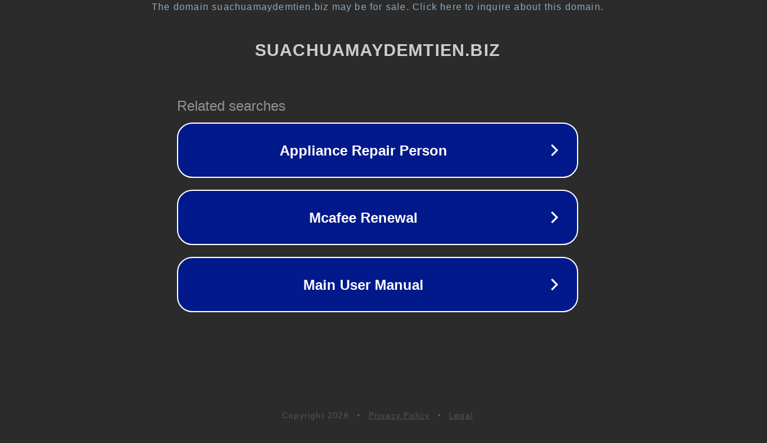

--- FILE ---
content_type: text/html; charset=utf-8
request_url: http://suachuamaydemtien.biz/huong-dan-su-dung-may-dem-tien-xinda/
body_size: 1110
content:
<!doctype html>
<html data-adblockkey="MFwwDQYJKoZIhvcNAQEBBQADSwAwSAJBANDrp2lz7AOmADaN8tA50LsWcjLFyQFcb/P2Txc58oYOeILb3vBw7J6f4pamkAQVSQuqYsKx3YzdUHCvbVZvFUsCAwEAAQ==_muRJebJ1MZOnKxXgPmezB0EWM37Q4PivQU8DRyxHmTu1wb9+Jcwg3P0VHopILGoWK1PDZEXd3y5d3Q0gm0YN+g==" lang="en" style="background: #2B2B2B;">
<head>
    <meta charset="utf-8">
    <meta name="viewport" content="width=device-width, initial-scale=1">
    <link rel="icon" href="[data-uri]">
    <link rel="preconnect" href="https://www.google.com" crossorigin>
</head>
<body>
<div id="target" style="opacity: 0"></div>
<script>window.park = "[base64]";</script>
<script src="/byLWuTMjw.js"></script>
</body>
</html>
